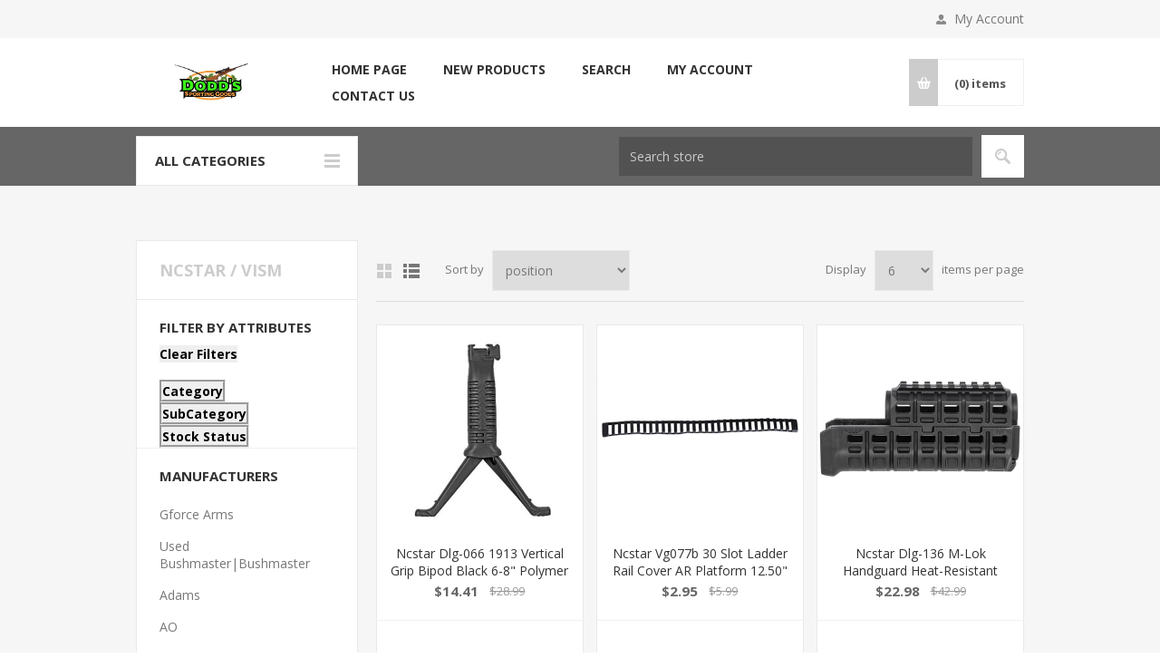

--- FILE ---
content_type: text/html; charset=utf-8
request_url: https://doddsports.com/ncstar--vism
body_size: 9671
content:
<!DOCTYPE html><html lang=en dir=ltr class=html-manufacturer-page><head><title>Dodd&#x27;s Sporting Goods. Ncstar / Vism</title><meta charset=UTF-8><meta name=description content=""><meta name=keywords content=""><meta name=generator content=nopCommerce><meta name=viewport content="width=device-width, initial-scale=1.0, minimum-scale=1.0, maximum-scale=2.0"><link href="https://fonts.googleapis.com/css?family=Open+Sans:400,300,700&amp;display=swap" rel=stylesheet><link rel=stylesheet href="/css/Manufacturer.Head.styles.css?v=5eWiACxfrjL8ZObKk0pb4EgT9h4"><script async src="https://www.googletagmanager.com/gtag/js?id=UA-0000000-0"></script><script>function gtag(){dataLayer.push(arguments)}window.dataLayer=window.dataLayer||[];gtag("js",new Date);gtag("config","UA-0000000-0")</script><link rel=canonical href=https://doddsports.com/ncstar--vism><link rel="shortcut icon" href=/icons/icons_0/favicon.ico><body class=manufacturer-page-body><div class=ajax-loading-block-window style=display:none></div><div id=dialog-notifications-success title=Notification style=display:none></div><div id=dialog-notifications-error title=Error style=display:none></div><div id=dialog-notifications-warning title=Warning style=display:none></div><div id=bar-notification class=bar-notification-container data-close=Close></div><!--[if lte IE 8]><div style=clear:both;height:59px;text-align:center;position:relative><a href=http://www.microsoft.com/windows/internet-explorer/default.aspx target=_blank> <img src=/Themes/Pavilion/Content/img/ie_warning.jpg height=42 width=820 alt="You are using an outdated browser. For a faster, safer browsing experience, upgrade for free today."> </a></div><![endif]--><div class=master-wrapper-page><div class=header><div class=header-upper><div class=center><div class=header-links-wrapper><label>My Account</label><div class=header-links><ul><li><a href="/register?returnUrl=%2Fncstar--vism" class=ico-register>Register</a><li><a href="/login?returnUrl=%2Fncstar--vism" class=ico-login data-loginurl=/login>Log in</a><li><a href=/wishlist class=ico-wishlist> <span class=wishlist-label>Wishlist</span> <span class=wishlist-qty>(0)</span> </a></ul></div></div></div></div><div class=header-middle><div class=center><div class=header-logo><a href="/" class=logo> <img alt="Dodd's Sporting Goods" src=https://doddsports.com/images/thumbs/12125821_mtwddd1.jpeg></a></div><div class=header-menu-parent><div class="header-menu categories-in-side-panel"><div class=close-menu><span>Close</span></div><input type=hidden value=false id=isRtlEnabled><ul class=top-menu><li><a href="/">Home page</a><li class=root-category-items><a class=with-subcategories href=/everything-else>Everything Else</a><div class=plus-button></div><div class=sublist-wrap><ul class=sublist><li class=back-button><span>Back</span><li class=root-category-items><a class=with-subcategories href=/airguns>Airguns</a><div class=plus-button></div><div class=sublist-wrap><ul class=sublist><li class=back-button><span>Back</span><li class=root-category-items><a href=/accessories-1>Accessories</a><li class=root-category-items><a href=/ammo-1>Ammo</a><li class=root-category-items><a href=/pistols>Pistols</a><li class=root-category-items><a href=/rifles>Rifles</a></ul></div><li class=root-category-items><a class=with-subcategories href=/blackpowder>Blackpowder</a><div class=plus-button></div><div class=sublist-wrap><ul class=sublist><li class=back-button><span>Back</span><li class=root-category-items><a href=/accessories-8>Accessories</a><li class=root-category-items><a href=/cleaning-2>Cleaning</a><li class=root-category-items><a href=/handguns-1>Handguns</a><li class=root-category-items><a href=/long-guns-1>Long Guns</a></ul></div><li class=root-category-items><a class=with-subcategories href=/boating>Boating</a><div class=plus-button></div><div class=sublist-wrap><ul class=sublist><li class=back-button><span>Back</span><li class=root-category-items><a href=/accessorie-10>Accessories</a><li class=root-category-items><a href=/anchors-paddles>Anchors &amp; Paddles</a><li class=root-category-items><a href=/cleaning-3>Cleaning</a><li class=root-category-items><a href=/depth-fish-finders>Depth &amp; Fish Finders</a><li class=root-category-items><a href=/electronics>Electronics</a><li class=root-category-items><a href=/floatation-safety>Floatation &amp; Safety</a><li class=root-category-items><a href=/fuel-batteries>Fuel &amp; Batteries</a><li class=root-category-items><a href=/hardware>Hardware</a><li class=root-category-items><a href=/motors>Motors</a><li class=root-category-items><a href=/parts>Parts</a><li class=root-category-items><a href=/seats-covers>Seats &amp; Covers</a><li class=root-category-items><a href=/trailers>Trailers</a></ul></div><li class=root-category-items><a class=with-subcategories href=/camping>Camping</a><div class=plus-button></div><div class=sublist-wrap><ul class=sublist><li class=back-button><span>Back</span><li class=root-category-items><a href=/accessories-5>Accessories</a><li class=root-category-items><a href=/backpacks>Backpacks</a><li class=root-category-items><a href=/canteens>Canteens</a><li class=root-category-items><a href=/cooking>Cooking</a><li class=root-category-items><a href=/coolers>Coolers</a><li class=root-category-items><a href=/heaters>Heaters</a><li class=root-category-items><a href=/insect-repellant>Insect Repellant</a><li class=root-category-items><a href=/lights-1>Lights</a><li class=root-category-items><a href=/sleeping>Sleeping</a><li class=root-category-items><a href=/survival>Survival</a><li class=root-category-items><a href=/tents>Tents</a></ul></div><li class=root-category-items><a class=with-subcategories href=/clothing>Clothing</a><div class=plus-button></div><div class=sublist-wrap><ul class=sublist><li class=back-button><span>Back</span><li class=root-category-items><a href=/accessories-3>Accessories</a><li class=root-category-items><a href=/boots>Boots</a><li class=root-category-items><a href=/camouflage>Camouflage</a><li class=root-category-items><a href=/coats-vests-1>Coats &amp; Vests</a><li class=root-category-items><a href=/eyewear>Eyewear</a><li class=root-category-items><a href=/footwear>Footwear</a><li class=root-category-items><a href=/gloves>Gloves</a><li class=root-category-items><a href=/headwear>Headwear</a><li class=root-category-items><a href=/pants>Pants</a><li class=root-category-items><a href=/rainwear>Rainwear</a><li class=root-category-items><a href=/shirts>Shirts</a></ul></div><li class=root-category-items><a class=with-subcategories href=/cutlery>Cutlery</a><div class=plus-button></div><div class=sublist-wrap><ul class=sublist><li class=back-button><span>Back</span><li class=root-category-items><a href=/accessories-9>Accessories</a><li class=root-category-items><a href=/knives>Knives</a></ul></div><li class=root-category-items><a class=with-subcategories href=/fishing>Fishing</a><div class=plus-button></div><div class=sublist-wrap><ul class=sublist><li class=back-button><span>Back</span><li class=root-category-items><a href=/accessories-6>Accessories</a><li class=root-category-items><a href=/bowfishing>Bowfishing</a><li class=root-category-items><a href=/lures-line>Lures &amp; Line</a><li class=root-category-items><a href=/reels-rods>Reels &amp; Rods</a></ul></div><li class=root-category-items><a class=with-subcategories href=/hunting>Hunting</a><div class=plus-button></div><div class=sublist-wrap><ul class=sublist><li class=back-button><span>Back</span><li class=root-category-items><a href=/accessories-2>Accessories</a><li class=root-category-items><a href=/atv>Atv</a><li class=root-category-items><a href=/blinds-treestands>Blinds &amp; Treestands</a><li class=root-category-items><a href=/calls>Calls</a><li class=root-category-items><a href=/decoys>Decoys</a><li class=root-category-items><a href=/feeders>Feeders</a><li class=root-category-items><a href=/food-game-processing>Food &amp; Game Processing</a><li class=root-category-items><a href=/game-cameras>Game Cameras</a><li class=root-category-items><a href=/pets>Pets</a><li class=root-category-items><a href=/scents>Scents</a><li class=root-category-items><a href=/traps>Traps</a></ul></div><li class=root-category-items><a class=with-subcategories href=/miscellaneous>Miscellaneous</a><div class=plus-button></div><div class=sublist-wrap><ul class=sublist><li class=back-button><span>Back</span><li class=root-category-items><a href=/batteries>Batteries</a><li class=root-category-items><a href=/displays>Displays</a><li class=root-category-items><a href=/gifts>Gifts</a></ul></div><li class=root-category-items><a class=with-subcategories href=/nfa>Nfa</a><div class=plus-button></div><div class=sublist-wrap><ul class=sublist><li class=back-button><span>Back</span><li class=root-category-items><a href=/sbr>Sbr</a><li class=root-category-items><a href=/silencers>Silencers</a><li class=root-category-items><a href=/suppressors>Suppressors</a></ul></div><li class=root-category-items><a class=with-subcategories href=/sports>Sports</a><div class=plus-button></div><div class=sublist-wrap><ul class=sublist><li class=back-button><span>Back</span><li class=root-category-items><a href=/accessorie-11>Accessories</a><li class=root-category-items><a href=/baseball>Baseball</a><li class=root-category-items><a href=/basketball>Basketball</a><li class=root-category-items><a href=/fan-shop>Fan Shop</a><li class=root-category-items><a href=/fitness>Fitness</a><li class=root-category-items><a href=/football>Football</a><li class=root-category-items><a href=/golf>Golf</a><li class=root-category-items><a href=/soccer>Soccer</a><li class=root-category-items><a href=/softball>Softball</a><li class=root-category-items><a href=/volleyball>Volleyball</a></ul></div></ul></div><li class=root-category-items><a class=with-subcategories href=/gun-accessories>Accessories</a><div class=plus-button></div><div class=sublist-wrap><ul class=sublist><li class=back-button><span>Back</span><li class=root-category-items><a href=/bags-cases>Bags &amp; Cases</a><li class=root-category-items><a href=/barrels-actions>Barrels &amp; Actions</a><li class=root-category-items><a href=/belts>Belts</a><li class=root-category-items><a href=/books-media>Books &amp; Media</a><li class=root-category-items><a href=/chokes-brakes>Chokes &amp; Brakes</a><li class=root-category-items><a href=/cleaning>Cleaning</a><li class=root-category-items><a href=/handguards-rails>Handguards &amp; Rails</a><li class=root-category-items><a href=/holsters>Holsters</a><li class=root-category-items><a href=/lights>Lights</a><li class=root-category-items><a href=/magazines>Magazines</a><li class=root-category-items><a href=/personal-protection>Personal Protection</a><li class=root-category-items><a href=/rests-bipods>Rests &amp; Bipods</a><li class=root-category-items><a href=/safes>Safes</a><li class=root-category-items><a href=/safety>Safety</a><li class=root-category-items><a href=/slings-swivels>Slings &amp; Swivels</a><li class=root-category-items><a href=/stocks-grips>Stocks &amp; Grips</a><li class=root-category-items><a href=/targets>Targets</a><li class=root-category-items><a href=/triggers>Triggers</a><li class=root-category-items><a href=/uppers>Uppers</a></ul></div><li class=root-category-items><a class=with-subcategories href=/ammo>Ammo</a><div class=plus-button></div><div class=sublist-wrap><ul class=sublist><li class=back-button><span>Back</span><li class=root-category-items><a href=/blanks>Blanks</a><li class=root-category-items><a href=/centerfire-2>Centerfire</a><li class=root-category-items><a href=/rimfire>Rimfire</a><li class=root-category-items><a href=/shotgun>Shotgun</a></ul></div><li class=root-category-items><a class=with-subcategories href=/archery>Archery</a><div class=plus-button></div><div class=sublist-wrap><ul class=sublist><li class=back-button><span>Back</span><li class=root-category-items><a href=/accessories-7>Accessories</a><li class=root-category-items><a href=/arrows>Arrows</a><li class=root-category-items><a href=/compound-bows>Compound Bows</a><li class=root-category-items><a href=/crossbows>Crossbows</a><li class=root-category-items><a href=/youth>Youth</a></ul></div><li class=root-category-items><a class=with-subcategories href=/handguns>Handguns</a><div class=plus-button></div><div class=sublist-wrap><ul class=sublist><li class=back-button><span>Back</span><li class=root-category-items><a href=/derringer>Derringer</a><li class=root-category-items><a href=/lever-action>Lever Action</a><li class=root-category-items><a href=/lowers-1>Lowers</a><li class=root-category-items><a href=/revolvers>Revolvers</a><li class=root-category-items><a href=/semi-auto>Semi-Auto</a><li class=root-category-items><a href=/single-shot>Single Shot</a></ul></div><li class=root-category-items><a class=with-subcategories href=/long-guns>Long Guns</a><div class=plus-button></div><div class=sublist-wrap><ul class=sublist><li class=back-button><span>Back</span><li class=root-category-items><a href=/bolt-action>Bolt Action</a><li class=root-category-items><a href=/break-open>Break-Open</a><li class=root-category-items><a href=/combos>Combos</a><li class=root-category-items><a href=/lever-action-1>Lever Action</a><li class=root-category-items><a href=/lowers>Lowers</a><li class=root-category-items><a href=/over-under>Over-Under</a><li class=root-category-items><a href=/pump-action-1>Pump Action</a><li class=root-category-items><a href=/semi-auto-1>Semi-Auto</a><li class=root-category-items><a href=/shotguns>Shotguns</a><li class=root-category-items><a href=/side-by-side>Side-By-Side</a><li class=root-category-items><a href=/single-shot-1>Single Shot</a></ul></div><li class=root-category-items><a class=with-subcategories href=/optics>Optics</a><div class=plus-button></div><div class=sublist-wrap><ul class=sublist><li class=back-button><span>Back</span><li class=root-category-items><a href=/accessories-4>Accessories</a><li class=root-category-items><a href=/bases>Bases</a><li class=root-category-items><a href=/binoculars-monoculars>Binoculars &amp; Monoculars</a><li class=root-category-items><a href=/boresighters>Boresighters</a><li class=root-category-items><a href=/covers-shades>Covers &amp; Shades</a><li class=root-category-items><a href=/lasers>Lasers</a><li class=root-category-items><a href=/night-vision>Night Vision</a><li class=root-category-items><a href=/rangefinders>Rangefinders</a><li class=root-category-items><a href=/rings>Rings</a><li class=root-category-items><a href=/scopes>Scopes</a><li class=root-category-items><a href=/sights>Sights</a><li class=root-category-items><a href=/spotting-scopes>Spotting Scopes</a></ul></div><li class=root-category-items><a class=with-subcategories href=/reloading>Reloading</a><div class=plus-button></div><div class=sublist-wrap><ul class=sublist><li class=back-button><span>Back</span><li class=root-category-items><a href=/accessories>Accessories</a><li class=root-category-items><a href=/brass>Brass</a><li class=root-category-items><a href=/bullets>Bullets</a><li class=root-category-items><a href=/dies>Dies</a><li class=root-category-items><a href=/powder>Powder</a><li class=root-category-items><a href=/presses>Presses</a><li class=root-category-items><a href=/primers-caps>Primers &amp; Caps</a><li class=root-category-items><a href=/shell-holders>Shell Holders</a><li class=root-category-items><a href=/shells>Shells</a><li class=root-category-items><a href=/tools>Tools</a></ul></div><li><a href=/newproducts>New products</a><li><a href=/search>Search</a><li><a href=/customer/info>My account</a><li><a href=/contactus>Contact us</a></ul></div></div><div class=flyout-cart-wrapper id=flyout-cart><a href=/cart class=cart-trigger> <span class=cart-qty>(0)</span> <span class=cart-label>items</span> </a><div class=flyout-cart><div class=mini-shopping-cart><div class=count>You have no items in your shopping cart.</div></div></div></div></div></div><div class=header-lower><div class=center><span class=category-navigation-title>All Categories</span><div class=category-navigation-list-wrapper><ul class="category-navigation-list sticky-flyout"></ul></div><div class="search-box store-search-box"><form method=get id=small-search-box-form action=/search><input type=text class=search-box-text id=small-searchterms autocomplete=off name=q placeholder="Search store" aria-label="Search store"> <button type=submit class="button-1 search-box-button">Search</button></form></div></div></div></div><div class=overlayOffCanvas></div><div class=responsive-nav-wrapper-parent><div class=responsive-nav-wrapper><div class=menu-title><span>Menu</span></div><div class=shopping-cart-link><span>Shopping cart</span></div><div class=filters-button><span>Filters</span></div><div class=personal-button id=header-links-opener><span>Personal menu</span></div><div class=preferences-button id=header-selectors-opener><span>Preferences</span></div><div class=search-wrap><span>Search</span></div></div></div><div class=master-wrapper-content><div id=product-ribbon-info data-productid=0 data-productboxselector=".product-item, .item-holder" data-productboxpicturecontainerselector=".picture, .item-picture" data-productpagepicturesparentcontainerselector=.product-essential data-productpagebugpicturecontainerselector=.picture data-retrieveproductribbonsurl=/RetrieveProductRibbons></div><div class=master-column-wrapper><div class=center-2><div class="page manufacturer-page"><div class=page-title><h1>Ncstar / Vism</h1></div><div class=page-body><div class=product-selectors><div class=product-viewmode><span>View as</span> <a class="viewmode-icon grid selected" data-viewmode=grid title=Grid>Grid</a> <a class="viewmode-icon list" data-viewmode=list title=List>List</a></div><div class=product-sorting><span>Sort by</span> <select aria-label="Select product sort order" id=products-orderby name=products-orderby><option selected value=0>Position<option value=15>Created on<option value=5>Name: A to Z<option value=6>Name: Z to A<option value=10>Price: Low to High<option value=11>Price: High to Low</select></div><div class=product-page-size><span>Display</span> <select aria-label="Select number of products per page" id=products-pagesize name=products-pagesize><option value=3>3<option selected value=6>6<option value=9>9</select> <span>items per page</span></div></div><div class=products-container><div class=ajax-products-busy></div><div class=products-wrapper><div class=product-grid><div class=item-grid><div class=item-box><div class=product-item data-productid=347904><div class=picture><a href=/ncstar-dlg-066-1913-vertical-grip-bipod-black-6-8-polymer title="Show details for Ncstar Dlg-066 1913 Vertical Grip Bipod Black 6-8&#34; Polymer"> <img src="[data-uri]" data-lazyloadsrc=https://s3-us-west-2.amazonaws.com/doddimages/sights/vism-1913-vert-grip-bipod-black-dlg-066-1.jpg alt="Picture of Ncstar Dlg-066 1913 Vertical Grip Bipod Black 6-8&#34; Polymer" title="Show details for Ncstar Dlg-066 1913 Vertical Grip Bipod Black 6-8&#34; Polymer"> </a></div><div class=details><div class=attribute-squares-wrapper></div><h2 class=product-title><a href=/ncstar-dlg-066-1913-vertical-grip-bipod-black-6-8-polymer>Ncstar Dlg-066 1913 Vertical Grip Bipod Black 6-8&quot; Polymer</a></h2><div class=add-info><div class=prices><span class="price actual-price">$14.41</span> <span class="price old-price">$28.99</span></div><div class=description><h3>We are currently working to replenish stock.<br><br>Click [Notify Me] below to be alerted as soon<br> as more inventory is available</h3></div><div class=buttons-upper><button type=button class="button-2 add-to-compare-list-button" title="Add to compare list" onclick="return AjaxCart.addproducttocomparelist(&#34;/compareproducts/add/347904&#34;),!1">Add to compare list</button> <button type=button class="button-2 add-to-wishlist-button" title="Add to wishlist" onclick="return AjaxCart.addproducttocart_catalog(&#34;/addproducttocart/catalog/347904/2/1&#34;),!1">Add to wishlist</button></div><div class=buttons-lower></div></div></div></div></div><div class=item-box><div class=product-item data-productid=347907><div class=picture><a href=/nc-dlg-077b-30-slot-ladder-rail-cover-blk title="Show details for Ncstar Vg077b 30 Slot Ladder Rail Cover AR Platform 12.50&#34; Long Black Anodized Aluminum DLG-077B"> <img src="[data-uri]" data-lazyloadsrc=https://s3-us-west-2.amazonaws.com/doddimages/sights/nc-dlg-077b-30-slot-ladder-rail-cover-blk-dlg-077b.jpg alt="Picture of Ncstar Vg077b 30 Slot Ladder Rail Cover AR Platform 12.50&#34; Long Black Anodized Aluminum DLG-077B" title="Show details for Ncstar Vg077b 30 Slot Ladder Rail Cover AR Platform 12.50&#34; Long Black Anodized Aluminum DLG-077B"> </a></div><div class=details><div class=attribute-squares-wrapper></div><h2 class=product-title><a href=/nc-dlg-077b-30-slot-ladder-rail-cover-blk>Ncstar Vg077b 30 Slot Ladder Rail Cover AR Platform 12.50&quot; Long Black Anodized Aluminum DLG-077B</a></h2><div class=add-info><div class=prices><span class="price actual-price">$2.95</span> <span class="price old-price">$5.99</span></div><div class=description><h3>We are currently working to replenish stock.<br><br>Click [Notify Me] below to be alerted as soon<br> as more inventory is available</h3></div><div class=buttons-upper><button type=button class="button-2 add-to-compare-list-button" title="Add to compare list" onclick="return AjaxCart.addproducttocomparelist(&#34;/compareproducts/add/347907&#34;),!1">Add to compare list</button> <button type=button class="button-2 add-to-wishlist-button" title="Add to wishlist" onclick="return AjaxCart.addproducttocart_catalog(&#34;/addproducttocart/catalog/347907/2/1&#34;),!1">Add to wishlist</button></div><div class=buttons-lower></div></div></div></div></div><div class=item-box><div class=product-item data-productid=347912><div class=picture><a href=/ncstar-dlg-136-m-lok-handguard-heat-resistant-polymer-black-for-ak-platform title="Show details for  Ncstar Dlg-136 M-Lok Handguard  Heat-Resistant Polymer Black For Ak-Platform 848754014207"> <img src="[data-uri]" data-lazyloadsrc=https://s3-us-west-2.amazonaws.com/doddimages/sights/ncstar-dlg-136-m-lok-handguard--heat-resistant-polymer-black-for-ak-platform-dlg-136.jpg alt="Picture of  Ncstar Dlg-136 M-Lok Handguard  Heat-Resistant Polymer Black For Ak-Platform 848754014207" title="Show details for  Ncstar Dlg-136 M-Lok Handguard  Heat-Resistant Polymer Black For Ak-Platform 848754014207"> </a></div><div class=details><div class=attribute-squares-wrapper></div><h2 class=product-title><a href=/ncstar-dlg-136-m-lok-handguard-heat-resistant-polymer-black-for-ak-platform> Ncstar Dlg-136 M-Lok Handguard Heat-Resistant Polymer Black For Ak-Platform 848754014207</a></h2><div class=add-info><div class=prices><span class="price actual-price">$22.98</span> <span class="price old-price">$42.99</span></div><div class=description><h3>We are currently working to replenish stock.<br><br>Click [Notify Me] below to be alerted as soon<br> as more inventory is available</h3></div><div class=buttons-upper><button type=button class="button-2 add-to-compare-list-button" title="Add to compare list" onclick="return AjaxCart.addproducttocomparelist(&#34;/compareproducts/add/347912&#34;),!1">Add to compare list</button> <button type=button class="button-2 add-to-wishlist-button" title="Add to wishlist" onclick="return AjaxCart.addproducttocart_catalog(&#34;/addproducttocart/catalog/347912/2/1&#34;),!1">Add to wishlist</button></div><div class=buttons-lower></div></div></div></div></div><div class=item-box><div class=product-item data-productid=347914><div class=picture><a href=/ncstar-dlg-097-standard-grip-with-core-black-polymer-for-ak-platform title="Show details for Ncstar Dlg-097 Standard Grip  With Core Black Polymer For Ak-Platform"> <img src="[data-uri]" data-lazyloadsrc=https://s3-us-west-2.amazonaws.com/doddimages/sights/ncstar-dlg-097-standard-grip--with-core-black-polymer-for-ak-platform-dlg-097.jpg alt="Picture of Ncstar Dlg-097 Standard Grip  With Core Black Polymer For Ak-Platform" title="Show details for Ncstar Dlg-097 Standard Grip  With Core Black Polymer For Ak-Platform"> </a></div><div class=details><div class=attribute-squares-wrapper></div><h2 class=product-title><a href=/ncstar-dlg-097-standard-grip-with-core-black-polymer-for-ak-platform>Ncstar Dlg-097 Standard Grip With Core Black Polymer For Ak-Platform</a></h2><div class=add-info><div class=prices><span class="price actual-price">$5.36</span></div><div class=description><h3>We are currently working to replenish stock.<br><br>Click [Notify Me] below to be alerted as soon<br> as more inventory is available</h3></div><div class=buttons-upper><button type=button class="button-2 add-to-compare-list-button" title="Add to compare list" onclick="return AjaxCart.addproducttocomparelist(&#34;/compareproducts/add/347914&#34;),!1">Add to compare list</button> <button type=button class="button-2 add-to-wishlist-button" title="Add to wishlist" onclick="return AjaxCart.addproducttocart_catalog(&#34;/addproducttocart/catalog/347914/2/1&#34;),!1">Add to wishlist</button></div><div class=buttons-lower></div></div></div></div></div><div class=item-box><div class=product-item data-productid=347922><div class=picture><a href=/ncstar-dlg-127-right-side-folding-stock-adapter-black-polymer-works-with-dlg-tactical-adaptor-grip title="Show details for Ncstar Vg127 Right Side Folding Stock Adapter Folding Black Polymer Works With Dlg Tactical Adaptor Grip DLG-127 848754014450"> <img src="[data-uri]" data-lazyloadsrc=https://s3-us-west-2.amazonaws.com/doddimages/sights/ncstar-dlg-127-right-side-folding-stock-adapter--black-polymer-works-with-dlg-tactical-adaptor-grip-dlg-127-1.jpg alt="Picture of Ncstar Vg127 Right Side Folding Stock Adapter Folding Black Polymer Works With Dlg Tactical Adaptor Grip DLG-127 848754014450" title="Show details for Ncstar Vg127 Right Side Folding Stock Adapter Folding Black Polymer Works With Dlg Tactical Adaptor Grip DLG-127 848754014450"> </a></div><div class=details><div class=attribute-squares-wrapper></div><h2 class=product-title><a href=/ncstar-dlg-127-right-side-folding-stock-adapter-black-polymer-works-with-dlg-tactical-adaptor-grip>Ncstar Vg127 Right Side Folding Stock Adapter Folding Black Polymer Works With Dlg Tactical Adaptor Grip DLG-127 848754014450</a></h2><div class=add-info><div class=prices><span class="price actual-price">$14.41</span> <span class="price old-price">$26.99</span></div><div class=description><h3>We are currently working to replenish stock.<br><br>Click [Notify Me] below to be alerted as soon<br> as more inventory is available</h3></div><div class=buttons-upper><button type=button class="button-2 add-to-compare-list-button" title="Add to compare list" onclick="return AjaxCart.addproducttocomparelist(&#34;/compareproducts/add/347922&#34;),!1">Add to compare list</button> <button type=button class="button-2 add-to-wishlist-button" title="Add to wishlist" onclick="return AjaxCart.addproducttocart_catalog(&#34;/addproducttocart/catalog/347922/2/1&#34;),!1">Add to wishlist</button></div><div class=buttons-lower></div></div></div></div></div><div class=item-box><div class=product-item data-productid=347924><div class=picture><a href=/ncstar-dlg-080-grip-adapter-cap-black-polymer title="Show details for Ncstar Dlg-080 Grip Adapter Cap  Black Polymer"> <img src="[data-uri]" data-lazyloadsrc=https://s3-us-west-2.amazonaws.com/doddimages/sights/ncstar-dlg-080-grip-adapter-cap--black-polymer-dlg-080-1.jpg alt="Picture of Ncstar Dlg-080 Grip Adapter Cap  Black Polymer" title="Show details for Ncstar Dlg-080 Grip Adapter Cap  Black Polymer"> </a></div><div class=details><div class=attribute-squares-wrapper></div><h2 class=product-title><a href=/ncstar-dlg-080-grip-adapter-cap-black-polymer>Ncstar Dlg-080 Grip Adapter Cap Black Polymer</a></h2><div class=add-info><div class=prices><span class="price actual-price">$4.24</span> <span class="price old-price">$8.99</span></div><div class=description><h3>We are currently working to replenish stock.<br><br>Click [Notify Me] below to be alerted as soon<br> as more inventory is available</h3></div><div class=buttons-upper><button type=button class="button-2 add-to-compare-list-button" title="Add to compare list" onclick="return AjaxCart.addproducttocomparelist(&#34;/compareproducts/add/347924&#34;),!1">Add to compare list</button> <button type=button class="button-2 add-to-wishlist-button" title="Add to wishlist" onclick="return AjaxCart.addproducttocart_catalog(&#34;/addproducttocart/catalog/347924/2/1&#34;),!1">Add to wishlist</button></div><div class=buttons-lower></div></div></div></div></div></div></div><div class=pager><ul><li class=current-page><span>1</span><li class=individual-page><a data-page=2 href="https://doddsports.com/ncstar--vism?pagenumber=2">2</a><li class=individual-page><a data-page=3 href="https://doddsports.com/ncstar--vism?pagenumber=3">3</a><li class=individual-page><a data-page=4 href="https://doddsports.com/ncstar--vism?pagenumber=4">4</a><li class=individual-page><a data-page=5 href="https://doddsports.com/ncstar--vism?pagenumber=5">5</a><li class=next-page><a data-page=2 href="https://doddsports.com/ncstar--vism?pagenumber=2">Next</a><li class=last-page><a data-page=8 href="https://doddsports.com/ncstar--vism?pagenumber=8">Last</a></ul></div></div></div></div></div></div><div class=side-2><div class=page-title><h1>Ncstar / Vism</h1></div><div class="block filters default-filters"><div class=title><strong>Filters</strong></div><div class=listbox><div class="product-filter product-spec-filter"><div class=filter-title><strong>Filter by attributes</strong></div><button type=button id=mUncheckAll style=padding:0;border:none> <strong>Clear Filters</strong></button> <br> <br><div class=filter-content><button type=button class=collapsible style=padding:0;border:groove> <strong>Category</strong></button><ul class="group product-spec-group" style=overflow-y:auto;overflow-x:hidden;display:none;max-height:300px><li class=item><input id=attribute-option-7208 type=checkbox data-option-id=7208> <label for=attribute-option-7208> ACCESSORIES </label><li class=item><input id=attribute-option-7216 type=checkbox data-option-id=7216> <label for=attribute-option-7216> CUTLERY </label><li class=item><input id=attribute-option-7223 type=checkbox data-option-id=7223> <label for=attribute-option-7223> OPTICS </label></ul><br> <button type=button class=collapsible style=padding:0;border:groove> <strong>SubCategory</strong></button><ul class="group product-spec-group" style=overflow-y:auto;overflow-x:hidden;display:none;max-height:300px><li class=item><input id=attribute-option-7226 type=checkbox data-option-id=7226> <label for=attribute-option-7226> ACCESSORIES-BAGS &amp; CASES </label><li class=item><input id=attribute-option-7232 type=checkbox data-option-id=7232> <label for=attribute-option-7232> ACCESSORIES-HANDGUARDS &amp; RAILS </label><li class=item><input id=attribute-option-7233 type=checkbox data-option-id=7233> <label for=attribute-option-7233> ACCESSORIES-HOLSTERS </label><li class=item><input id=attribute-option-7237 type=checkbox data-option-id=7237> <label for=attribute-option-7237> ACCESSORIES-RESTS &amp; BIPODS </label><li class=item><input id=attribute-option-7240 type=checkbox data-option-id=7240> <label for=attribute-option-7240> ACCESSORIES-SLINGS &amp; SWIVELS </label><li class=item><input id=attribute-option-7241 type=checkbox data-option-id=7241> <label for=attribute-option-7241> ACCESSORIES-STOCKS &amp; GRIPS </label><li class=item><input id=attribute-option-12512 type=checkbox data-option-id=12512> <label for=attribute-option-12512> Bags &amp; Cases </label><li class=item><input id=attribute-option-7297 type=checkbox data-option-id=7297> <label for=attribute-option-7297> CUTLERY-KNIVES </label><li class=item><input id=attribute-option-12568 type=checkbox data-option-id=12568> <label for=attribute-option-12568> Handguards &amp; Rails </label><li class=item><input id=attribute-option-12573 type=checkbox data-option-id=12573> <label for=attribute-option-12573> Holsters </label><li class=item><input id=attribute-option-12576 type=checkbox data-option-id=12576> <label for=attribute-option-12576> Knives </label><li class=item><input id=attribute-option-7346 type=checkbox data-option-id=7346> <label for=attribute-option-7346> OPTICS-SIGHTS </label><li class=item><input id=attribute-option-12601 type=checkbox data-option-id=12601> <label for=attribute-option-12601> Rests &amp; Bipods </label><li class=item><input id=attribute-option-12619 type=checkbox data-option-id=12619> <label for=attribute-option-12619> Sights </label><li class=item><input id=attribute-option-12623 type=checkbox data-option-id=12623> <label for=attribute-option-12623> Slings &amp; Swivels </label><li class=item><input id=attribute-option-12628 type=checkbox data-option-id=12628> <label for=attribute-option-12628> Stocks &amp; Grips </label></ul><br> <button type=button class=collapsible style=padding:0;border:groove> <strong>Stock Status</strong></button><ul class="group product-spec-group" style=overflow-y:auto;overflow-x:hidden;display:none;max-height:300px><li class=item><input id=attribute-option-12286 type=checkbox data-option-id=12286> <label for=attribute-option-12286> In Stock </label><li class=item><input id=attribute-option-12285 type=checkbox data-option-id=12285> <label for=attribute-option-12285> Out of Stock </label></ul><br></div></div></div></div><div class="block block-manufacturer-navigation"><div class=title><strong>Manufacturers</strong></div><div class=listbox><ul class=list><li class=inactive><a href=/gforce-arms>Gforce Arms</a><li class=inactive><a href=/used-bushmasterbushmaster>Used Bushmaster|Bushmaster</a><li class=inactive><a href=/adams>Adams</a><li class=inactive><a href=/ao>AO</a><li class=inactive><a href=/ata>Ata</a></ul><div class=view-all><a href=/manufacturer/all>View all</a></div></div></div></div></div></div><div class=footer><div class=footer-upper><div class=center><div class=newsletter><div class=title><strong>Sign up for our newsletter</strong></div><div class=newsletter-subscribe id=newsletter-subscribe-block><div class=newsletter-email><input id=newsletter-email class=newsletter-subscribe-text placeholder="Enter your email here..." aria-label="Sign up for our newsletter" type=email name=NewsletterEmail> <button type=button id=newsletter-subscribe-button class="button-1 newsletter-subscribe-button">Subscribe</button></div><div class=newsletter-validation><span id=subscribe-loading-progress style=display:none class=please-wait>Wait...</span> <span class=field-validation-valid data-valmsg-for=NewsletterEmail data-valmsg-replace=true></span></div></div><div class=newsletter-result id=newsletter-result-block></div></div><ul class=social-sharing><li class=twitter><a target=_blank href=https://twitter.com/doddsports rel="noopener noreferrer" aria-label=Twitter></a><li class=facebook><a target=_blank href=https://www.facebook.com/doddsports rel="noopener noreferrer" aria-label=Facebook></a><li class=instagram><a target=_blank href="https://www.instagram.com/dodds_sporting_goods/" rel="noopener noreferrer" aria-label=Instagram></a><li class=youtube><a target=_blank href=https://www.youtube.com/channel/UCFjABwc1U2pfzFxTxmpBlgw rel="noopener noreferrer" aria-label=YouTube></a><li class=rss><a href=/news/rss/1 aria-label=RSS></a></ul></div></div><div class=footer-middle><div class=center><div class=footer-block><div class=title><strong>Information</strong></div><ul class=list><li><a href=/shipping-returns>Shipping &amp; returns</a><li><a href=/privacy-notice>Privacy Policy</a><li><a href=/conditions-of-use>Conditions of Use</a><li><a href=/about-us>About us</a></ul></div><div class=footer-block><div class=title><strong>Customer service</strong></div><ul class=list></ul></div><div class=footer-block><div class=title><strong>My account</strong></div><ul class=list><li><a href=/customer/info>My account</a><li><a href=/customer/addresses>Addresses</a><li><a href=/order/history>Orders</a><li><a href=/cart>Shopping cart</a><li><a href=/wishlist>Wishlist</a><li><a href=/compareproducts>Compare products list</a><li><a href=/vendor/apply>Apply for vendor account</a></ul></div><div class="footer-block quick-contact"><div class=title><strong>Contact Us</strong></div><ul class=list><li class=address><span>103 Maple St, Ellenboro, WV 26346</span><li class=email><span>sales@doddsports.com</span><li class=phone><span>304-869-3200</span></ul></div></div></div><div class=footer-lower><div class=center><ul class=accepted-payments><li class=method1><li class=method2><li class=method3><li class=method4></ul><div class=footer-disclaimer>Copyright &copy; 2026 Dodd's Sporting Goods. All rights reserved.</div><div class=footer-powered-by>Powered by <a href="https://www.nopcommerce.com/" target=_blank rel=nofollow>nopCommerce</a></div><div class=footer-store-theme></div></div></div></div></div><div id=goToTop></div><script src="/js/Manufacturer.Footer.scripts.js?v=4eXH3FmYiB0v4vDN_Zn2wuNqEo0"></script><script>$(document).ready(function(){var n=$("[data-viewmode]");n.on("click",function(){return $(this).hasClass("selected")||(n.toggleClass("selected"),CatalogProducts.getProducts()),!1});$(CatalogProducts).on("before",function(n){var t=$("[data-viewmode].selected");t&&n.payload.urlBuilder.addParameter("viewmode",t.data("viewmode"))})})</script><script>$(document).ready(function(){var n=$("#products-orderby");n.on("change",function(){CatalogProducts.getProducts()});$(CatalogProducts).on("before",function(t){t.payload.urlBuilder.addParameter("orderby",n.val())})})</script><script>$(document).ready(function(){var n=$("#products-pagesize");n.on("change",function(){CatalogProducts.getProducts()});$(CatalogProducts).on("before",function(t){t.payload.urlBuilder.addParameter("pagesize",n.val())})})</script><script>function addPagerHandlers(){$("[data-page]").on("click",function(n){return n.preventDefault(),CatalogProducts.getProducts($(this).data("page")),!1})}$(document).ready(function(){CatalogProducts.init({ajax:!0,browserPath:"/ncstar--vism",fetchUrl:"/manufacturer/products?manufacturerId=4469"});addPagerHandlers();$(CatalogProducts).on("loaded",function(){addPagerHandlers()})})</script><script>$(document).ready(function(){var n=$("[data-option-id]");n.on("change",function(){CatalogProducts.getProducts();window.scrollTo(0,300)});$(CatalogProducts).on("before",function(t){var i=$.map(n,function(n){var t=$(n);return t.is(":checked")?t.data("option-id"):null});i&&i.length>0&&t.payload.urlBuilder.addParameter("specs",i.join(","))})})</script><script>for(var coll=document.getElementsByClassName("collapsible"),i=0;i<coll.length;i++)coll[i].addEventListener("click",function(){this.classList.toggle("active");var n=this.nextElementSibling;n.style.display=n.style.display==="block"?"none":"block"})</script><script>var clearButton=document.getElementById("mUncheckAll");clearButton.addEventListener("click",function(){var n=document.querySelectorAll('[id^="attribute-option-"]'),t;if(n&&n.length>0)for(t=0;t<n.length;t++)n[t].checked&&(n[t].checked=!1);CatalogProducts.getProducts()})</script><script>(function(n,t){n(document).ready(function(){t.prepareTopMenu()})})(jQuery,sevenSpikesCore)</script><script>$("#small-search-box-form").on("submit",function(n){$("#small-searchterms").val()==""&&(alert("Please enter some search keyword"),$("#small-searchterms").focus(),n.preventDefault())})</script><script>var localized_data={AjaxCartFailure:"Failed to add the product. Please refresh the page and try one more time."};AjaxCart.init(!1,".header-links .cart-qty",".header-links .wishlist-qty","#flyout-cart",localized_data)</script><script>function newsletter_subscribe(n){var i=$("#subscribe-loading-progress"),t;i.show();t={subscribe:n,email:$("#newsletter-email").val()};addAntiForgeryToken(t);$.ajax({cache:!1,type:"POST",url:"/subscribenewsletter",data:t,success:function(n){$("#newsletter-result-block").html(n.Result);n.Success?($("#newsletter-subscribe-block").hide(),$("#newsletter-result-block").show()):$("#newsletter-result-block").fadeIn("slow").delay(2e3).fadeOut("slow")},error:function(){alert("Failed to subscribe.")},complete:function(){i.hide()}})}$(document).ready(function(){$("#newsletter-subscribe-button").on("click",function(){newsletter_subscribe("true")});$("#newsletter-email").on("keydown",function(n){if(n.keyCode==13)return $("#newsletter-subscribe-button").trigger("click"),!1})})</script>